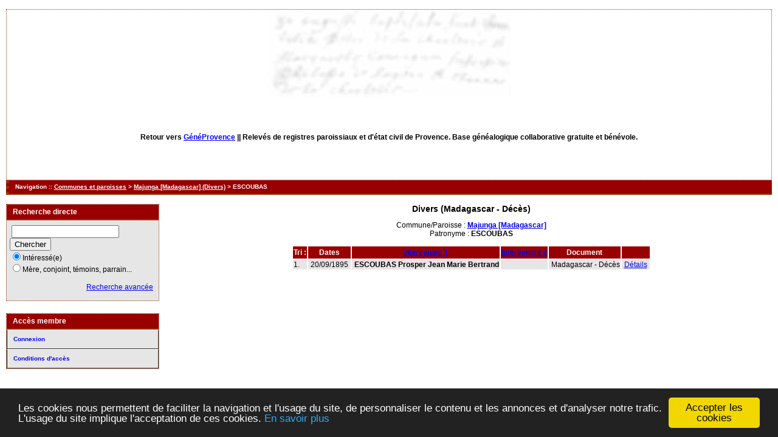

--- FILE ---
content_type: text/html; charset=UTF-8
request_url: http://www.actes.geneprovence.com/tab_bans.php?args=Majunga+%5BMadagascar%5D%3BMadagascar+-+D%C3%A9c%C3%A8s,ESCOUBAS
body_size: 2472
content:
<!DOCTYPE html PUBLIC "-//W3C//DTD XHTML 1.0 Transitional//EN" "http://www.w3.org/TR/xhtml1/DTD/xhtml1-transitional.dtd">
<html xmlns="http://www.w3.org/1999/xhtml">
<head>
<link rel="shortcut icon" href="/img/favicon.ico" type="image/x-icon" />
<link rel="stylesheet" href="/tools/css/actes.css" type="text/css" />
<link rel="stylesheet" href="/_config/actes.css" type="text/css" />
<link rel="stylesheet" href="/tools/css/actes_print.css" type="text/css"  media="print" />
<script type="text/javascript">
  		window.cookieconsent_options = {
  			"message":"Les cookies nous permettent de faciliter la navigation et l'usage du site, de personnaliser le contenu et les annonces et d'analyser notre trafic. L'usage du site implique l'acceptation de ces cookies.",
  			"dismiss":"Accepter les cookies",
  			"learnMore":"En savoir plus",
  			"link":"http://www.allaboutcookies.org/fr/",
  			"theme":"dark-bottom"};</script><script type="text/javascript" src="/tools/js/cookieconsent.min.js"></script><title>Majunga [Madagascar] : Divers (Madagascar - Décès)</title>
<meta http-equiv="Content-Type" content="text/html; charset=UTF-8" />
<meta name="expires" content="never" />
<meta name="revisit-after" content="15 days" />
<meta name="robots" content="index, nofollow" />
<meta name="description" content="Base de données généalogique de Provence filiative et gratuite. Plus d'un million d'actes en ligne. Majunga [Madagascar] : Divers (Madagascar - Décès)" />
<meta name="keywords" content="généalogie, dépouillement, actes, tables, patronymes, BMS, NMD, commune, paroisse, relevés, généalogiques, naissances, mariages, décès, baptêmes, sépultures, contrat de mariage, recensement, Majunga [Madagascar] : Divers (Madagascar - Décès)" />
<meta name="generator" content="ExpoActes" />

</head>
<body id="tab_bans"  >
<div id="top" class="entete"><div class="bandeau">
</br>
<center>
<strong>Retour vers <a href="http://www.geneprovence.com">GénéProvence</a> || </strong>
Relev&eacute;s de registres paroissiaux et d'&eacute;tat civil de Provence. Base g&eacute;n&eacute;alogique collaborative gratuite et b&eacute;n&eacute;vole.</center>
</div></div>
<div class="navigation">Navigation :: <a href="/index.php?args=V">Communes et paroisses</a>
 &gt; <a href="/tab_bans.php?args=Majunga+%5BMadagascar%5D">Majunga [Madagascar] (Divers)</a> &gt; ESCOUBAS
</div>
<div id="col_menu">
<div class="menu_zone">
<div class="menu_titre">Recherche directe</div>
<form class="form_rech" name="recherche" method="post" action="/chercher.php">
&nbsp;<input type="text" name="achercher" />
&nbsp;<input type="submit" name="Submit" value="Chercher" />
<br /><input type="radio" name="zone" value="1" checked="checked" />Intéressé(e) 
<br /><input type="radio" name="zone" value="2" />Mère, conjoint, témoins, parrain...
<input type="hidden" name="direct" value="1" />
<input type="hidden" name="debug" value="" />
<div class="menuTexte" align="right"><dl><dd><a href="/rechavancee.php">Recherche avancée</a>&nbsp; &nbsp;</dd></dl></div></form>
</div>
<div class="menu_zone">
<div class="menu_titre">Accès membre</div>
<div class="menuCorps"><dl>
<dt><a href="/login.php">Connexion</a></dt><!-- D => 24/12/2024 -->
<dt><a href="/acces.php">Conditions d'accès</a></dt>
</dl></div>
</div>
<div class="pub_menu">
</div>
</div>
<div id="col_main">
<h2>Divers (Madagascar - Décès)</h2><p>Commune/Paroisse : <a href="/tab_bans.php?args=Majunga+%5BMadagascar%5D%3BMadagascar+-+D%C3%A9c%C3%A8s"><b>Majunga [Madagascar]</b></a><br />Patronyme : <b>ESCOUBAS</b></p><table summary="Liste des patronymes"><tr class="rowheader"><th> Tri : </th><th><b>Dates</b></th><th><a href="/tab_bans.php?args=Majunga+%5BMadagascar%5D%3BMadagascar+-+D%C3%A9c%C3%A8s,ESCOUBAS&amp;xord=N">Intervenant 1</a></th><th><a href="/tab_bans.php?args=Majunga+%5BMadagascar%5D%3BMadagascar+-+D%C3%A9c%C3%A8s,ESCOUBAS&amp;xord=F">Intervenant 2</a></th><th><b>Document</b></th><th>&nbsp;</th></tr>
<tr class="row1">
<td>1. </td>
<td>&nbsp;20/09/1895&nbsp;</td>
<td>&nbsp;<b>ESCOUBAS Prosper Jean Marie Bertrand</b></td>
<td>&nbsp; </td>
<td>&nbsp;Madagascar - Décès</td><td>&nbsp;<a href="/acte_bans.php?xid=66925&amp;xct=6264">Détails</a>&nbsp;</td>
</tr>
</table></div><div id="pied_page2" class="pied_page2"><div id="totop2" class="totop2"><p class="totop2"><strong><a href="#top">Top</a></strong> &nbsp; </p></div><div id="texte_pied2" class="texte_pied2"><p class="texte_pied2"><center><script type="text/javascript">

  var _gaq = _gaq || [];
  _gaq.push(['_setAccount', 'UA-1253251-21']);
  _gaq.push(['_trackPageview']);

  (function() {
    var ga = document.createElement('script'); ga.type = 'text/javascript'; ga.async = true;
    ga.src = ('https:' == document.location.protocol ? 'https://' : 'http://') + 'stats.g.doubleclick.net/dc.js';
    var s = document.getElementsByTagName('script')[0]; s.parentNode.insertBefore(ga, s);
  })();

</script>

<script type="text/javascript"><!--
google_ad_client = "ca-pub-4427875169898231";
/* releves-haut */
google_ad_slot = "5128208194";
google_ad_width = 728;
google_ad_height = 15;
//-->
</script>
<script type="text/javascript"
src="http://pagead2.googlesyndication.com/pagead/show_ads.js">
</script></center></p></div><div id="copyright2" class="copyright2"><p class="copyright2"><em><a href="https://expoactes.monrezo.be/">ExpoActes</a></em> version 3.2.4-p410 (&copy;<em> 2005-2026, ADSoft)</em></p></div></div></body>
</html>


--- FILE ---
content_type: text/html; charset=utf-8
request_url: https://www.google.com/recaptcha/api2/aframe
body_size: 266
content:
<!DOCTYPE HTML><html><head><meta http-equiv="content-type" content="text/html; charset=UTF-8"></head><body><script nonce="FpG2-dAu07jMDcqG-Ja2wQ">/** Anti-fraud and anti-abuse applications only. See google.com/recaptcha */ try{var clients={'sodar':'https://pagead2.googlesyndication.com/pagead/sodar?'};window.addEventListener("message",function(a){try{if(a.source===window.parent){var b=JSON.parse(a.data);var c=clients[b['id']];if(c){var d=document.createElement('img');d.src=c+b['params']+'&rc='+(localStorage.getItem("rc::a")?sessionStorage.getItem("rc::b"):"");window.document.body.appendChild(d);sessionStorage.setItem("rc::e",parseInt(sessionStorage.getItem("rc::e")||0)+1);localStorage.setItem("rc::h",'1769041295658');}}}catch(b){}});window.parent.postMessage("_grecaptcha_ready", "*");}catch(b){}</script></body></html>